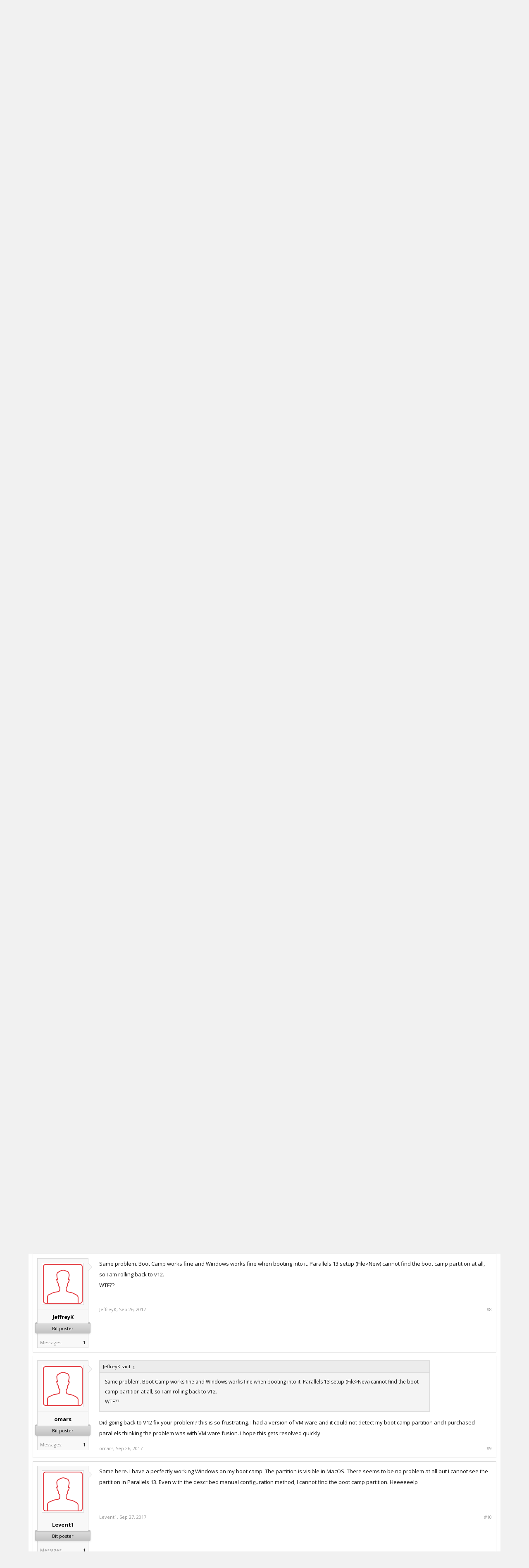

--- FILE ---
content_type: text/html; charset=UTF-8
request_url: https://forum.parallels.com/threads/bootcamp-virtual-machine-missing-after-upgrading-to-pd-13.341978/
body_size: 14904
content:
<!DOCTYPE html>
<html id="XenForo" lang="en-US" dir="LTR" class="Public NoJs LoggedOut NoSidebar  Responsive" xmlns:fb="http://www.facebook.com/2008/fbml">
<head>

	<meta charset="utf-8" />
	<meta http-equiv="X-UA-Compatible" content="IE=Edge,chrome=1" />
	
		<meta name="viewport" content="width=device-width, initial-scale=1">
	
	
		<base href="https://forum.parallels.com/" />
		<script>
			var _b = document.getElementsByTagName('base')[0], _bH = "https://forum.parallels.com/";
			if (_b && _b.href != _bH) _b.href = _bH;
		</script>
	

	<title>BootCamp Virtual Machine Missing After Upgrading To PD 13...... | Parallels Forums</title>

	<noscript><style>.JsOnly, .jsOnly { display: none !important; }</style></noscript>
	<link href='//fonts.googleapis.com/css?family=Open+Sans:400,700,300' rel='stylesheet' type='text/css'>
	<link rel="stylesheet" href="css.php?css=xenforo,form,public&amp;style=2&amp;dir=LTR&amp;d=1752160401" />
	<link rel="stylesheet" href="css.php?css=attached_files,bb_code,best_answer,likes_summary,login_bar,message,message_user_info,share_page,thread_view&amp;style=2&amp;dir=LTR&amp;d=1752160401" />

	

	<link rel="preload" href="//www.corel.com/static/common/scripts/gtm/gtm-container.min.js" as="script" /> 
<script src="//www.corel.com/static/common/scripts/gtm/gtm-container.min.js"></script>
		<script src="js/jquery/jquery-1.11.0.min.js"></script>	
		
	<script src="js/xenforo/xenforo.js?_v=53e7e3d7"></script>


	<link rel="apple-touch-icon" href="https://forum.parallels.com/styles/parallels/og_logo.jpg" />
	<link rel="alternate" type="application/rss+xml" title="RSS feed for Parallels Forums" href="forums/-/index.rss" />
	
	<link rel="shortcut icon" href="/styles/parallels/favicon.ico" type="image/x-icon; charset=binary">
<link rel="icon" href="/styles/parallels/favicon.ico" type="image/x-icon; charset=binary">
<link rel="next" href="threads/bootcamp-virtual-machine-missing-after-upgrading-to-pd-13.341978/page-2" />
	<link rel="canonical" href="https://forum.parallels.com/threads/bootcamp-virtual-machine-missing-after-upgrading-to-pd-13.341978/" />
	<meta name="description" content="Hi,
Does anyone missing the existing Virtual Machine (Win10 Pro) after upgrading to PD13 like me?

I cannot open or reinstall my bootcamp Windows 10..." />	<meta property="og:site_name" content="Parallels Forums" />
	<meta property="og:image" content="https://forum.parallels.com/styles/subway/xenforo/avatars/avatar_m.png" />
	<meta property="og:image" content="https://forum.parallels.com/styles/parallels/og_logo.jpg" />
	<meta property="og:type" content="article" />
	<meta property="og:url" content="https://forum.parallels.com/threads/bootcamp-virtual-machine-missing-after-upgrading-to-pd-13.341978/" />
	<meta property="og:title" content="BootCamp Virtual Machine Missing After Upgrading To PD 13......" />
	<meta property="og:description" content="Hi,
Does anyone missing the existing Virtual Machine (Win10 Pro) after upgrading to PD13 like me?

I cannot open or reinstall my bootcamp Windows 10..." />
	
	
	

</head>

<link href="/styles/parallels/forum.css" rel="stylesheet" type="text/css" />

<body class="node59 node771 SelectQuotable">



	

<div id="loginBar">
	<div class="pageWidth">
		<div class="pageContent">	
			<h3 id="loginBarHandle">
				 <label for=""><a href="login/login" class="concealed noOutline">Log in</a></label> 
			</h3>
			
			<span class="helper"></span>

			
		</div>
	</div>
</div>


<div id="content" class="thread_view">
	<div class="pageWidth">
		<div class="pageContent">

<header>
	


<div id="header">
	<div id="logoBlock">
	<div class="pageWidth">
		<div class="pageContent">
			
			
				
					<div id="logo"><a href="https://www.parallels.com">
						<span></span>
						<img src="styles/parallels/forum-logo.png" alt="Parallels Forums" />
					</a></div>
				
			
			<span class="helper"></span>
		</div>
	</div>
</div>
	

<div id="navigation" class="pageWidth withSearch">
	<div class="pageContent">
		<nav>

<div class="navTabs">
	<ul class="publicTabs">

		<!-- home -->
		
			<li class="navTab home PopupClosed"><a href="https://www.parallels.com" target="_blank" class="navLink">Home</a></li>
		


		<!-- extra tabs: home -->
		


		<!-- forums -->
		
			<li class="navTab forums selected">

				<a href="https://forum.parallels.com/" class="navLink">Forums</a>
				<a href="https://forum.parallels.com/" class="SplitCtrl" rel="Menu"></a>

				<div class="tabLinks forumsTabLinks">
					<div class="primaryContent menuHeader">
						<h3>Forums</h3>
						<div class="muted">Quick Links</div>
					</div>
					<ul class="secondaryContent blockLinksList">
					
						
						<li><a href="search/?type=post">Search Forums</a></li>
						
						<li><a href="find-new/posts" rel="nofollow">Recent Posts</a></li>
					
					</ul>
				</div>
			</li>
		


		<!-- extra tabs: middle -->
		


		<!-- members -->
		
			<li class="navTab members Popup PopupControl PopupClosed">

				<a href="https://forum.parallels.com/members/" class="navLink">Members</a>
				<a href="https://forum.parallels.com/members/" class="SplitCtrl" rel="Menu"></a>

				<div class="Menu JsOnly tabMenu membersTabLinks">
					<div class="primaryContent menuHeader">
						<h3>Members</h3>
						<div class="muted">Quick Links</div>
					</div>
					<ul class="secondaryContent blockLinksList">
					
						<li><a href="members/">Notable Members</a></li>
						
						<li><a href="online/">Current Visitors</a></li>
						<li><a href="recent-activity/">Recent Activity</a></li>
					
					</ul>
				</div>
			</li>
		
		<!-- custom tab -->
		<li class="navTab PopupClosed"><a href="https://kb.parallels.com" class="navLink">Knowledgebase</a></li>
		<!-- custom tab: end -->
		<!-- extra tabs: end -->
		

		<!-- responsive popup -->
		<li class="navTab navigationHiddenTabs Popup PopupControl PopupClosed" style="display:none">

			<a rel="Menu" class="navLink NoPopupGadget"><span class="menuIcon">Menu</span></a>

			<div class="Menu JsOnly blockLinksList primaryContent" id="NavigationHiddenMenu"></div>
		</li>


		<!-- no selection -->
		

	</ul>

	
</div>

<span class="helper"></span>

		</nav>
	</div>
</div>
	

<div id="searchBar" class="pageWidth">
	
	<span id="QuickSearchPlaceholder" title="Search">Search</span>
	<fieldset id="QuickSearch">
		<form action="search/search" method="post" class="formPopup">
			
			<div class="primaryControls">
				<!-- block: primaryControls -->
				<input type="search" name="keywords" value="" class="textCtrl" placeholder="Search..." title="Enter your search and hit enter" id="QuickSearchQuery" />				
				<!-- end block: primaryControls -->
			</div>
			
			<div class="secondaryControls">
				<div class="controlsWrapper">
				
					<!-- block: secondaryControls -->
					<dl class="ctrlUnit">
						<dt></dt>
						<dd><ul>
							<li><label><input type="checkbox" name="title_only" value="1"
								id="search_bar_title_only" class="AutoChecker"
								data-uncheck="#search_bar_thread" /> Search titles only</label></li>
						</ul></dd>
					</dl>
				
					<dl class="ctrlUnit">
						<dt><label for="searchBar_users">Posted by Member:</label></dt>
						<dd>
							<input type="text" name="users" value="" class="textCtrl AutoComplete" id="searchBar_users" />
							<p class="explain">Separate names with a comma.</p>
						</dd>
					</dl>
				
					<dl class="ctrlUnit">
						<dt><label for="searchBar_date">Newer Than:</label></dt>
						<dd><input type="date" name="date" value="" class="textCtrl" id="searchBar_date" /></dd>
					</dl>

					<dl class="ctrlUnit">
						<dt><label for="searchBar_date_to">Not Older Than:</label></dt>
						<dd><input type="date" name="date_to" value="" class="textCtrl" id="searchBar_date_to" /></dd>
					</dl>
					
					
					<dl class="ctrlUnit">
						<dt></dt>
						<dd><ul>
								
									<li><label title="Search only BootCamp Virtual Machine Missing After Upgrading To PD 13......"><input type="checkbox" name="type[post][thread_id]" value="341978"
	id="search_bar_thread" class="AutoChecker"
	data-uncheck="#search_bar_title_only, #search_bar_nodes" /> Search this thread only</label></li>
								
									<li><label title="Search only Installation and Configuration of Parallels Desktop"><input type="checkbox" name="nodes[]" value="59"
	id="search_bar_nodes" class="Disabler AutoChecker" checked="checked"
	data-uncheck="#search_bar_thread" /> Search this forum only</label>
	<ul id="search_bar_nodes_Disabler">
		<li><label><input type="checkbox" name="type[post][group_discussion]" value="1"
			id="search_bar_group_discussion" class="AutoChecker"
			data-uncheck="#search_bar_thread" /> Display results as threads</label></li>
	</ul></li>
								
						</ul></dd>
					</dl>
					
				</div>
				<!-- end block: secondaryControls -->
				
				<dl class="ctrlUnit submitUnit">
					<dt></dt>
					<dd>
						<input type="submit" value="Search" class="button primary Tooltip" title="Find Now" />
						<div class="Popup" id="commonSearches">
							<a rel="Menu" class="button NoPopupGadget Tooltip" title="Useful Searches" data-tipclass="flipped"><span class="arrowWidget"></span></a>
							<div class="Menu">
								<div class="primaryContent menuHeader">
									<h3>Useful Searches</h3>
								</div>
								<ul class="secondaryContent blockLinksList">
									<!-- block: useful_searches -->
									<li><a href="find-new/posts?recent=1" rel="nofollow">Recent Posts</a></li>
									
									<!-- end block: useful_searches -->
								</ul>
							</div>
						</div>
						<a href="search/" class="button moreOptions Tooltip" title="Advanced Search">More...</a>
					</dd>
				</dl>
				
			</div>
			
			<input type="hidden" name="_xfToken" value="" />
		</form>		
	</fieldset>
	
</div>
</div>

	
	
</header>
<div class="contentWrapper">

			<!-- main content area -->

			

			

						

						
						<div class="breadBoxTop ">
							
							

<nav>
	
		
			
				
			
		
			
				
			
		
	

	<fieldset class="breadcrumb">
		<a href="misc/quick-navigation-menu?selected=node-59" class="OverlayTrigger jumpMenuTrigger" data-cacheOverlay="true" title="Open quick navigation"><!--Jump to...--></a>
			
		<div class="boardTitle"><strong>Parallels Forums</strong></div>
		
		<span class="crumbs">
			
				<span class="crust homeCrumb" itemscope="itemscope" itemtype="http://data-vocabulary.org/Breadcrumb">
					<a href="https://www.parallels.com" class="crumb" rel="up" itemprop="url"><span itemprop="title">Home</span></a>
					<span class="arrow"><span></span></span>
				</span>
			
			
			
				<span class="crust selectedTabCrumb" itemscope="itemscope" itemtype="http://data-vocabulary.org/Breadcrumb">
					<a href="https://forum.parallels.com/" class="crumb" rel="up" itemprop="url"><span itemprop="title">Forums</span></a>
					<span class="arrow"><span>&gt;</span></span>
				</span>
			
			
			
				
					<span class="crust" itemscope="itemscope" itemtype="http://data-vocabulary.org/Breadcrumb">
						<a href="https://forum.parallels.com/#parallels-desktop-for-mac.771" class="crumb" rel="up" itemprop="url"><span itemprop="title">Parallels Desktop for Mac</span></a>
						<span class="arrow"><span>&gt;</span></span>
					</span>
				
					<span class="crust" itemscope="itemscope" itemtype="http://data-vocabulary.org/Breadcrumb">
						<a href="https://forum.parallels.com/forums/installation-and-configuration-of-parallels-desktop.59/" class="crumb" rel="up" itemprop="url"><span itemprop="title">Installation and Configuration of Parallels Desktop</span></a>
						<span class="arrow"><span>&gt;</span></span>
					</span>
				
			
		</span>
	</fieldset>
</nav>
						</div>
						

						

						<!--[if lt IE 8]>
							<p class="importantMessage">You are using an out of date browser. It  may not display this or other websites correctly.<br />You should upgrade or use an <a href="https://www.google.com/chrome/browser/" target="_blank">alternative browser</a>.</p>
						<![endif]-->

						
						


						

						
						
							<!-- h1 title, description -->
							<div class="titleBar">
								
								<h1>BootCamp Virtual Machine Missing After Upgrading To PD 13......</h1>

								<p id="pageDescription" class="muted ">
	Discussion in '<a href="forums/installation-and-configuration-of-parallels-desktop.59/">Installation and Configuration of Parallels Desktop</a>' started by <a href="members/jasperl.6668704/" class="username" dir="auto">JasperL</a>, <a href="threads/bootcamp-virtual-machine-missing-after-upgrading-to-pd-13.341978/"><span class="DateTime" title="Sep 16, 2017 at 4:06 AM">Sep 16, 2017</span></a>.
</p>
							</div>
						
						

						

						<!-- main template -->
						



























	




<div class="pageNavLinkGroup">
	<div class="linkGroup SelectionCountContainer">
		
		
	</div>

	


<div class="PageNav"
	data-page="1"
	data-range="2"
	data-start="2"
	data-end="2"
	data-last="2"
	data-sentinel="{{sentinel}}"
	data-baseurl="threads/bootcamp-virtual-machine-missing-after-upgrading-to-pd-13.341978/page-{{sentinel}}">
	
	<span class="pageNavHeader">Page 1 of 2</span>
	
	<nav>
		
		
		<a href="threads/bootcamp-virtual-machine-missing-after-upgrading-to-pd-13.341978/" class="currentPage " rel="start">1</a>
		
		
		
		
		
		
		
		<a href="threads/bootcamp-virtual-machine-missing-after-upgrading-to-pd-13.341978/page-2" class="">2</a>
		
		
			<a href="threads/bootcamp-virtual-machine-missing-after-upgrading-to-pd-13.341978/page-2" class="text">Next &gt;</a>
			
		
	</nav>	
	
	
</div>

</div>





<form action="inline-mod/post/switch" method="post"
	class="InlineModForm section"
	data-cookieName="posts"
	data-controls="#InlineModControls"
	data-imodOptions="#ModerationSelect option">

	<ol class="messageList" id="messageList">
		
			
				



<li id="post-827874" class="message    " data-author="JasperL">

	

<div class="messageUserInfo" itemscope="itemscope" itemtype="http://data-vocabulary.org/Person">	
<div class="messageUserBlock ">
	
		<div class="avatarHolder">
			<span class="helper"></span>
			<a href="members/jasperl.6668704/" class="avatar Av6668704m" data-avatarhtml="true"><img src="styles/subway/xenforo/avatars/avatar_m.png" width="96" height="96" alt="JasperL" /></a>
			
			<!-- slot: message_user_info_avatar -->
		</div>
	


	
		<h3 class="userText">
			<a href="members/jasperl.6668704/" class="username" dir="auto" itemprop="name">JasperL</a>
			
			<em class="userBanner bannerSilver wrapped" itemprop="title"><span class="before"></span><strong>Bit poster</strong><span class="after"></span></em>
			<!-- slot: message_user_info_text -->
		</h3>
	
		
	
		<div class="extraUserInfo">
			
			
				
				
				
					<dl class="pairsJustified">
						<dt>Messages:</dt>
						<dd><a href="search/member?user_id=6668704" class="concealed" rel="nofollow">7</a></dd>
					</dl>
				
				
				
				
				
			
				
				
				
				
				
			
				
							
						
			
			
		</div>
	
		


	<span class="arrow"><span></span></span>
</div>
</div>

	<div class="messageInfo primaryContent">
		

		
		
		
		
		<div class="messageContent">		
			<article>
				<blockquote class="messageText SelectQuoteContainer ugc baseHtml">
					
					Hi,<br />
Does anyone missing the existing Virtual Machine (Win10 Pro) after upgrading to PD13 like me?<br />
<br />
I cannot open or reinstall my bootcamp Windows 10 after upgrading to PD13. I&#039;ve tried everything I could also including any method I can find on internet or Parallels QnA.<br />
Could anyone give me some suggestions?<br />
<br />
MacBook Pro 15 Retina(2013)<br />
Mac OS 10.13 GM (I&#039;d had this issue since 10.12)<br />
<br />
Thanks<br />
Jasper
					<div class="messageTextEndMarker">&nbsp;</div>
				</blockquote>
			</article>
			
			

<div class="attachedFiles">
	<h4 class="attachedFilesHeader">Attached Files:</h4>
	<ul class="attachmentList SquareThumbs"
		data-thumb-height="50"
		data-thumb-selector="div.thumbnail > a">
		
			<li class="attachment image" title="Disk Utility.png">
				<div class="boxModelFixer primaryContent">
					
					<div class="thumbnail">
						
							<a href="attachments/disk-utility-png.12889/" target="_blank"><img
								src="data/attachments/11/11731-7db07bf21de8904e9e6dad2e0ee3a419.jpg" alt="Disk Utility.png" /></a>
						
					</div>
					
					<div class="attachmentInfo pairsJustified">
						<h6 class="filename"><a href="attachments/disk-utility-png.12889/" target="_blank">Disk Utility.png</a></h6>
						<dl><dt>File size:</dt> <dd>279.2 KB</dd></dl>
						<dl><dt>Views:</dt> <dd>35</dd></dl>
					</div>
				</div>
			</li>
		
			<li class="attachment image" title="Screen Shot 2017-09-16 at 19.09.25.png">
				<div class="boxModelFixer primaryContent">
					
					<div class="thumbnail">
						
							<a href="attachments/screen-shot-2017-09-16-at-19-09-25-png.12890/" target="_blank"><img
								src="data/attachments/11/11732-79898178ba219b760ed30b331674ad4d.jpg" alt="Screen Shot 2017-09-16 at 19.09.25.png" /></a>
						
					</div>
					
					<div class="attachmentInfo pairsJustified">
						<h6 class="filename"><a href="attachments/screen-shot-2017-09-16-at-19-09-25-png.12890/" target="_blank">Screen Shot 2017-09-16 at 19.09.25.png</a></h6>
						<dl><dt>File size:</dt> <dd>240.8 KB</dd></dl>
						<dl><dt>Views:</dt> <dd>35</dd></dl>
					</div>
				</div>
			</li>
		
			<li class="attachment image" title="Screen Shot 2017-09-16 at 19.09.43.png">
				<div class="boxModelFixer primaryContent">
					
					<div class="thumbnail">
						
							<a href="attachments/screen-shot-2017-09-16-at-19-09-43-png.12891/" target="_blank"><img
								src="data/attachments/11/11733-c92ae46e65b84bea26e431287b8904bf.jpg" alt="Screen Shot 2017-09-16 at 19.09.43.png" /></a>
						
					</div>
					
					<div class="attachmentInfo pairsJustified">
						<h6 class="filename"><a href="attachments/screen-shot-2017-09-16-at-19-09-43-png.12891/" target="_blank">Screen Shot 2017-09-16 at 19.09.43.png</a></h6>
						<dl><dt>File size:</dt> <dd>147.5 KB</dd></dl>
						<dl><dt>Views:</dt> <dd>36</dd></dl>
					</div>
				</div>
			</li>
		
			<li class="attachment image" title="Screen Shot 2017-09-16 at 19.09.51.png">
				<div class="boxModelFixer primaryContent">
					
					<div class="thumbnail">
						
							<a href="attachments/screen-shot-2017-09-16-at-19-09-51-png.12892/" target="_blank"><img
								src="data/attachments/11/11734-9fa927c5c3086449c64a0bcf712db62f.jpg" alt="Screen Shot 2017-09-16 at 19.09.51.png" /></a>
						
					</div>
					
					<div class="attachmentInfo pairsJustified">
						<h6 class="filename"><a href="attachments/screen-shot-2017-09-16-at-19-09-51-png.12892/" target="_blank">Screen Shot 2017-09-16 at 19.09.51.png</a></h6>
						<dl><dt>File size:</dt> <dd>111 KB</dd></dl>
						<dl><dt>Views:</dt> <dd>34</dd></dl>
					</div>
				</div>
			</li>
		
	</ul>
</div>


		</div>
		
		
		
			<div class="editDate">
			
				Last edited: <span class="DateTime" title="Sep 16, 2017 at 4:13 AM">Sep 16, 2017</span>
			
			</div>
		
		
		
		
		
				
		<div class="messageMeta ToggleTriggerAnchor">
			
			<div class="privateControls">
				
				<span class="item muted">
					<span class="authorEnd"><a href="members/jasperl.6668704/" class="username author" dir="auto">JasperL</a>,</span>
					<a href="threads/bootcamp-virtual-machine-missing-after-upgrading-to-pd-13.341978/" title="Permalink" class="datePermalink"><span class="DateTime" title="Sep 16, 2017 at 4:06 AM">Sep 16, 2017</span></a>
				</span>
				
				
				
				
				
				
				
				
			</div>
			
			<div class="publicControls">
				<a href="threads/bootcamp-virtual-machine-missing-after-upgrading-to-pd-13.341978/" title="Permalink" class="item muted postNumber hashPermalink OverlayTrigger" data-href="posts/827874/permalink">#1</a>
				
				
				
				
			</div>
		</div>
	
		
		<div id="likes-post-827874"></div>
	</div>

	
	
	
	
</li>
			
		
			
				



<li id="post-827922" class="message    " data-author="Hemnath@Parallels">

	

<div class="messageUserInfo" itemscope="itemscope" itemtype="http://data-vocabulary.org/Person">	
<div class="messageUserBlock ">
	
		<div class="avatarHolder">
			<span class="helper"></span>
			<a href="members/hemnath-parallels.6656809/" class="avatar Av6656809m" data-avatarhtml="true"><img src="data/avatars/m/6656/6656809.jpg?1487106143" width="96" height="96" alt="Hemnath@Parallels" /></a>
			
			<!-- slot: message_user_info_avatar -->
		</div>
	


	
		<h3 class="userText">
			<a href="members/hemnath-parallels.6656809/" class="username" dir="auto" itemprop="name">Hemnath@Parallels</a>
			
			<em class="userBanner bannerRed wrapped" itemprop="title"><span class="before"></span><strong>Parallels Support</strong><span class="after"></span></em>
			<!-- slot: message_user_info_text -->
		</h3>
	
		
	
		<div class="extraUserInfo">
			
			
				
				
				
					<dl class="pairsJustified">
						<dt>Messages:</dt>
						<dd><a href="search/member?user_id=6656809" class="concealed" rel="nofollow">1,003</a></dd>
					</dl>
				
				
				
				
				
			
				
				
				
				
				
			
				
							
						
			
			
		</div>
	
		


	<span class="arrow"><span></span></span>
</div>
</div>

	<div class="messageInfo primaryContent">
		

		
		
		
		
		<div class="messageContent">		
			<article>
				<blockquote class="messageText SelectQuoteContainer ugc baseHtml">
					
					Hi <a href="https://forum.parallels.com/members/jasperl.6668704/" class="internalLink">JasperL</a>. Please navigate to Apple Icon -&gt; System Preferences... -&gt; Startup Disk and check if the boot camp partition appears there. If it does, then please reboot your Mac into the native Windows boot camp installation and confirm whether Windows works fine there. If not, then please contact Apple support for further assistance.
					<div class="messageTextEndMarker">&nbsp;</div>
				</blockquote>
			</article>
			
			
		</div>
		
		
		
			<div class="editDate">
			
				Last edited: <span class="DateTime" title="Sep 17, 2017 at 8:53 AM">Sep 17, 2017</span>
			
			</div>
		
		
		
		
		
				
		<div class="messageMeta ToggleTriggerAnchor">
			
			<div class="privateControls">
				
				<span class="item muted">
					<span class="authorEnd"><a href="members/hemnath-parallels.6656809/" class="username author" dir="auto">Hemnath@Parallels</a>,</span>
					<a href="threads/bootcamp-virtual-machine-missing-after-upgrading-to-pd-13.341978/#post-827922" title="Permalink" class="datePermalink"><span class="DateTime" title="Sep 17, 2017 at 8:46 AM">Sep 17, 2017</span></a>
				</span>
				
				
				
				
				
				
				
				
			</div>
			
			<div class="publicControls">
				<a href="threads/bootcamp-virtual-machine-missing-after-upgrading-to-pd-13.341978/#post-827922" title="Permalink" class="item muted postNumber hashPermalink OverlayTrigger" data-href="posts/827922/permalink">#2</a>
				
				
				
				
			</div>
		</div>
	
		
		<div id="likes-post-827922"></div>
	</div>

	
	
	
	
</li>
			
		
			
				



<li id="post-827925" class="message    " data-author="JasperL">

	

<div class="messageUserInfo" itemscope="itemscope" itemtype="http://data-vocabulary.org/Person">	
<div class="messageUserBlock ">
	
		<div class="avatarHolder">
			<span class="helper"></span>
			<a href="members/jasperl.6668704/" class="avatar Av6668704m" data-avatarhtml="true"><img src="styles/subway/xenforo/avatars/avatar_m.png" width="96" height="96" alt="JasperL" /></a>
			
			<!-- slot: message_user_info_avatar -->
		</div>
	


	
		<h3 class="userText">
			<a href="members/jasperl.6668704/" class="username" dir="auto" itemprop="name">JasperL</a>
			
			<em class="userBanner bannerSilver wrapped" itemprop="title"><span class="before"></span><strong>Bit poster</strong><span class="after"></span></em>
			<!-- slot: message_user_info_text -->
		</h3>
	
		
	
		<div class="extraUserInfo">
			
			
				
				
				
					<dl class="pairsJustified">
						<dt>Messages:</dt>
						<dd><a href="search/member?user_id=6668704" class="concealed" rel="nofollow">7</a></dd>
					</dl>
				
				
				
				
				
			
				
				
				
				
				
			
				
							
						
			
			
		</div>
	
		


	<span class="arrow"><span></span></span>
</div>
</div>

	<div class="messageInfo primaryContent">
		

		
		
		
		
		<div class="messageContent">		
			<article>
				<blockquote class="messageText SelectQuoteContainer ugc baseHtml">
					
					<div class="bbCodeBlock bbCodeQuote" data-author="Hemnath@Parallels">
	<aside>
		
			<div class="attribution type">Hemnath@Parallels said:
				
					<a href="goto/post?id=827922#post-827922" class="AttributionLink">&uarr;</a>
				
			</div>
		
		<blockquote class="quoteContainer"><div class="quote">Hi <a href="https://forum.parallels.com/members/jasperl.6668704/" class="internalLink">JasperL</a>. Please navigate to Apple Icon -&gt; System Preferences... -&gt; Startup Disk and check if the boot camp partition appears there. If it does, then please reboot your Mac into the native Windows boot camp installation and confirm whether Windows works fine there. If not, then please contact Apple support for further assistance.</div><div class="quoteExpand">Click to expand...</div></blockquote>
	</aside>
</div>Hi,<br />
The bootcamp partition appears normally and works fine as well.
					<div class="messageTextEndMarker">&nbsp;</div>
				</blockquote>
			</article>
			
			

<div class="attachedFiles">
	<h4 class="attachedFilesHeader">Attached Files:</h4>
	<ul class="attachmentList SquareThumbs"
		data-thumb-height="50"
		data-thumb-selector="div.thumbnail > a">
		
			<li class="attachment image" title="Screen Shot 2017-09-18 at 00.49.00.png">
				<div class="boxModelFixer primaryContent">
					
					<div class="thumbnail">
						
							<a href="attachments/screen-shot-2017-09-18-at-00-49-00-png.12895/" target="_blank"><img
								src="data/attachments/11/11737-ae0cb525aad61bd4d38e7c86ee38a8fe.jpg" alt="Screen Shot 2017-09-18 at 00.49.00.png" /></a>
						
					</div>
					
					<div class="attachmentInfo pairsJustified">
						<h6 class="filename"><a href="attachments/screen-shot-2017-09-18-at-00-49-00-png.12895/" target="_blank">Screen Shot 2017-09-18 at 00.49.00.png</a></h6>
						<dl><dt>File size:</dt> <dd>144.9 KB</dd></dl>
						<dl><dt>Views:</dt> <dd>15</dd></dl>
					</div>
				</div>
			</li>
		
	</ul>
</div>


		</div>
		
		
		
		
		
		
		
				
		<div class="messageMeta ToggleTriggerAnchor">
			
			<div class="privateControls">
				
				<span class="item muted">
					<span class="authorEnd"><a href="members/jasperl.6668704/" class="username author" dir="auto">JasperL</a>,</span>
					<a href="threads/bootcamp-virtual-machine-missing-after-upgrading-to-pd-13.341978/#post-827925" title="Permalink" class="datePermalink"><span class="DateTime" title="Sep 17, 2017 at 9:51 AM">Sep 17, 2017</span></a>
				</span>
				
				
				
				
				
				
				
				
			</div>
			
			<div class="publicControls">
				<a href="threads/bootcamp-virtual-machine-missing-after-upgrading-to-pd-13.341978/#post-827925" title="Permalink" class="item muted postNumber hashPermalink OverlayTrigger" data-href="posts/827925/permalink">#3</a>
				
				
				
				
			</div>
		</div>
	
		
		<div id="likes-post-827925"></div>
	</div>

	
	
	
	
</li>
			
		
			
				



<li id="post-827963" class="message    " data-author="fpmalard">

	

<div class="messageUserInfo" itemscope="itemscope" itemtype="http://data-vocabulary.org/Person">	
<div class="messageUserBlock ">
	
		<div class="avatarHolder">
			<span class="helper"></span>
			<a href="members/fpmalard.114291/" class="avatar Av114291m" data-avatarhtml="true"><img src="styles/subway/xenforo/avatars/avatar_m.png" width="96" height="96" alt="fpmalard" /></a>
			
			<!-- slot: message_user_info_avatar -->
		</div>
	


	
		<h3 class="userText">
			<a href="members/fpmalard.114291/" class="username" dir="auto" itemprop="name">fpmalard</a>
			
			<em class="userBanner bannerRoyalBlue wrapped" itemprop="title"><span class="before"></span><strong>Member</strong><span class="after"></span></em>
			<!-- slot: message_user_info_text -->
		</h3>
	
		
	
		<div class="extraUserInfo">
			
			
				
				
				
					<dl class="pairsJustified">
						<dt>Messages:</dt>
						<dd><a href="search/member?user_id=114291" class="concealed" rel="nofollow">37</a></dd>
					</dl>
				
				
				
				
				
			
				
				
				
				
				
			
				
							
						
			
			
		</div>
	
		


	<span class="arrow"><span></span></span>
</div>
</div>

	<div class="messageInfo primaryContent">
		

		
		
		
		
		<div class="messageContent">		
			<article>
				<blockquote class="messageText SelectQuoteContainer ugc baseHtml">
					
					Jasper, this is the same issue I&#039;m experiencing. <br />
It is frustrating to pay the subscription and not be able to use the latest version. Still waiting for Parallels to fix this.
					<div class="messageTextEndMarker">&nbsp;</div>
				</blockquote>
			</article>
			
			
		</div>
		
		
		
		
		
		
		
				
		<div class="messageMeta ToggleTriggerAnchor">
			
			<div class="privateControls">
				
				<span class="item muted">
					<span class="authorEnd"><a href="members/fpmalard.114291/" class="username author" dir="auto">fpmalard</a>,</span>
					<a href="threads/bootcamp-virtual-machine-missing-after-upgrading-to-pd-13.341978/#post-827963" title="Permalink" class="datePermalink"><span class="DateTime" title="Sep 18, 2017 at 4:44 AM">Sep 18, 2017</span></a>
				</span>
				
				
				
				
				
				
				
				
			</div>
			
			<div class="publicControls">
				<a href="threads/bootcamp-virtual-machine-missing-after-upgrading-to-pd-13.341978/#post-827963" title="Permalink" class="item muted postNumber hashPermalink OverlayTrigger" data-href="posts/827963/permalink">#4</a>
				
				
				
				
			</div>
		</div>
	
		
		<div id="likes-post-827963"></div>
	</div>

	
	
	
	
</li>
			
		
			
				



<li id="post-827964" class="message    " data-author="fpmalard">

	

<div class="messageUserInfo" itemscope="itemscope" itemtype="http://data-vocabulary.org/Person">	
<div class="messageUserBlock ">
	
		<div class="avatarHolder">
			<span class="helper"></span>
			<a href="members/fpmalard.114291/" class="avatar Av114291m" data-avatarhtml="true"><img src="styles/subway/xenforo/avatars/avatar_m.png" width="96" height="96" alt="fpmalard" /></a>
			
			<!-- slot: message_user_info_avatar -->
		</div>
	


	
		<h3 class="userText">
			<a href="members/fpmalard.114291/" class="username" dir="auto" itemprop="name">fpmalard</a>
			
			<em class="userBanner bannerRoyalBlue wrapped" itemprop="title"><span class="before"></span><strong>Member</strong><span class="after"></span></em>
			<!-- slot: message_user_info_text -->
		</h3>
	
		
	
		<div class="extraUserInfo">
			
			
				
				
				
					<dl class="pairsJustified">
						<dt>Messages:</dt>
						<dd><a href="search/member?user_id=114291" class="concealed" rel="nofollow">37</a></dd>
					</dl>
				
				
				
				
				
			
				
				
				
				
				
			
				
							
						
			
			
		</div>
	
		


	<span class="arrow"><span></span></span>
</div>
</div>

	<div class="messageInfo primaryContent">
		

		
		
		
		
		<div class="messageContent">		
			<article>
				<blockquote class="messageText SelectQuoteContainer ugc baseHtml">
					
					<div class="bbCodeBlock bbCodeQuote" data-author="Hemnath@Parallels">
	<aside>
		
			<div class="attribution type">Hemnath@Parallels said:
				
					<a href="goto/post?id=827922#post-827922" class="AttributionLink">&uarr;</a>
				
			</div>
		
		<blockquote class="quoteContainer"><div class="quote">Hi <a href="https://forum.parallels.com/members/jasperl.6668704/" class="internalLink">JasperL</a>. Please navigate to Apple Icon -&gt; System Preferences... -&gt; Startup Disk and check if the boot camp partition appears there. If it does, then please reboot your Mac into the native Windows boot camp installation and confirm whether Windows works fine there. If not, then please contact Apple support for further assistance.</div><div class="quoteExpand">Click to expand...</div></blockquote>
	</aside>
</div>Hemnath, this really seems to be a severe Parallels V13 bug. How can you explain that just by uninstalling V13 and reinstalling V12 makes my VM work again without changing anything? <br />
It seems V13 does require either extra access permissions to the VM folders or did change the file access procedure. The HD image is there but V13 can&#039;t access it.<br />
It is frustrating to just paid the subscription renewal and not be able to use the latest version.
					<div class="messageTextEndMarker">&nbsp;</div>
				</blockquote>
			</article>
			
			
		</div>
		
		
		
		
		
		
		
				
		<div class="messageMeta ToggleTriggerAnchor">
			
			<div class="privateControls">
				
				<span class="item muted">
					<span class="authorEnd"><a href="members/fpmalard.114291/" class="username author" dir="auto">fpmalard</a>,</span>
					<a href="threads/bootcamp-virtual-machine-missing-after-upgrading-to-pd-13.341978/#post-827964" title="Permalink" class="datePermalink"><span class="DateTime" title="Sep 18, 2017 at 4:48 AM">Sep 18, 2017</span></a>
				</span>
				
				
				
				
				
				
				
				
			</div>
			
			<div class="publicControls">
				<a href="threads/bootcamp-virtual-machine-missing-after-upgrading-to-pd-13.341978/#post-827964" title="Permalink" class="item muted postNumber hashPermalink OverlayTrigger" data-href="posts/827964/permalink">#5</a>
				
				
				
				
			</div>
		</div>
	
		
		<div id="likes-post-827964">
	
	<div class="likesSummary secondaryContent">
		<span class="LikeText">
			<a href="members/jasperl.6668704/" class="username" dir="auto">JasperL</a> likes this.
		</span>
	</div>
</div>
	</div>

	
	
	
	
</li>
			
		
			
				



<li id="post-828298" class="message    " data-author="JasperL">

	

<div class="messageUserInfo" itemscope="itemscope" itemtype="http://data-vocabulary.org/Person">	
<div class="messageUserBlock ">
	
		<div class="avatarHolder">
			<span class="helper"></span>
			<a href="members/jasperl.6668704/" class="avatar Av6668704m" data-avatarhtml="true"><img src="styles/subway/xenforo/avatars/avatar_m.png" width="96" height="96" alt="JasperL" /></a>
			
			<!-- slot: message_user_info_avatar -->
		</div>
	


	
		<h3 class="userText">
			<a href="members/jasperl.6668704/" class="username" dir="auto" itemprop="name">JasperL</a>
			
			<em class="userBanner bannerSilver wrapped" itemprop="title"><span class="before"></span><strong>Bit poster</strong><span class="after"></span></em>
			<!-- slot: message_user_info_text -->
		</h3>
	
		
	
		<div class="extraUserInfo">
			
			
				
				
				
					<dl class="pairsJustified">
						<dt>Messages:</dt>
						<dd><a href="search/member?user_id=6668704" class="concealed" rel="nofollow">7</a></dd>
					</dl>
				
				
				
				
				
			
				
				
				
				
				
			
				
							
						
			
			
		</div>
	
		


	<span class="arrow"><span></span></span>
</div>
</div>

	<div class="messageInfo primaryContent">
		

		
		
		
		
		<div class="messageContent">		
			<article>
				<blockquote class="messageText SelectQuoteContainer ugc baseHtml">
					
					<div class="bbCodeBlock bbCodeQuote" data-author="fpmalard">
	<aside>
		
			<div class="attribution type">fpmalard said:
				
					<a href="goto/post?id=827964#post-827964" class="AttributionLink">&uarr;</a>
				
			</div>
		
		<blockquote class="quoteContainer"><div class="quote">Hemnath, this really seems to be a severe Parallels V13 bug. How can you explain that just by uninstalling V13 and reinstalling V12 makes my VM work again without changing anything?<br />
It seems V13 does require either extra access permissions to the VM folders or did change the file access procedure. The HD image is there but V13 can&#039;t access it.<br />
It is frustrating to just paid the subscription renewal and not be able to use the latest version.</div><div class="quoteExpand">Click to expand...</div></blockquote>
	</aside>
</div>Hi fpmalard,<br />
I agree with you. The issue bother me badly.<br />
But so far, it seems they do nothing except burying their head in sand. Because there are a lot of PD13 users is talking about this issue and the PD still cannot offer us a solution.
					<div class="messageTextEndMarker">&nbsp;</div>
				</blockquote>
			</article>
			
			
		</div>
		
		
		
		
		
		
		
				
		<div class="messageMeta ToggleTriggerAnchor">
			
			<div class="privateControls">
				
				<span class="item muted">
					<span class="authorEnd"><a href="members/jasperl.6668704/" class="username author" dir="auto">JasperL</a>,</span>
					<a href="threads/bootcamp-virtual-machine-missing-after-upgrading-to-pd-13.341978/#post-828298" title="Permalink" class="datePermalink"><span class="DateTime" title="Sep 23, 2017 at 9:52 PM">Sep 23, 2017</span></a>
				</span>
				
				
				
				
				
				
				
				
			</div>
			
			<div class="publicControls">
				<a href="threads/bootcamp-virtual-machine-missing-after-upgrading-to-pd-13.341978/#post-828298" title="Permalink" class="item muted postNumber hashPermalink OverlayTrigger" data-href="posts/828298/permalink">#6</a>
				
				
				
				
			</div>
		</div>
	
		
		<div id="likes-post-828298"></div>
	</div>

	
	
	
	
</li>
			
		
			
				



<li id="post-828412" class="message    " data-author="YiZ">

	

<div class="messageUserInfo" itemscope="itemscope" itemtype="http://data-vocabulary.org/Person">	
<div class="messageUserBlock ">
	
		<div class="avatarHolder">
			<span class="helper"></span>
			<a href="members/yiz.6669267/" class="avatar Av6669267m" data-avatarhtml="true"><img src="styles/subway/xenforo/avatars/avatar_m.png" width="96" height="96" alt="YiZ" /></a>
			
			<!-- slot: message_user_info_avatar -->
		</div>
	


	
		<h3 class="userText">
			<a href="members/yiz.6669267/" class="username" dir="auto" itemprop="name">YiZ</a>
			
			<em class="userBanner bannerSilver wrapped" itemprop="title"><span class="before"></span><strong>Bit poster</strong><span class="after"></span></em>
			<!-- slot: message_user_info_text -->
		</h3>
	
		
	
		<div class="extraUserInfo">
			
			
				
				
				
					<dl class="pairsJustified">
						<dt>Messages:</dt>
						<dd><a href="search/member?user_id=6669267" class="concealed" rel="nofollow">1</a></dd>
					</dl>
				
				
				
				
				
			
				
				
				
				
				
			
				
							
						
			
			
		</div>
	
		


	<span class="arrow"><span></span></span>
</div>
</div>

	<div class="messageInfo primaryContent">
		

		
		
		
		
		<div class="messageContent">		
			<article>
				<blockquote class="messageText SelectQuoteContainer ugc baseHtml">
					
					Same issue here after Mac OS upgraded to HighSierra. <br />
I thought it might be the PD11&#039;s issue, then bought and upgraded PD to version 13. However, still with the same problem.<br />
I do can see the Bootcamp partition in Mac OS, and can also run Windows 10 Pro on Bootcamp mode. However, same as your second screenshot indicated, no hard disk partition can be seen on &quot;Hard Disk&quot; page. <br />
<br />
<br />
<br />



<div class="bbCodeBlock bbCodeQuote" data-author="JasperL">
	<aside>
		
			<div class="attribution type">JasperL said:
				
					<a href="goto/post?id=827874#post-827874" class="AttributionLink">&uarr;</a>
				
			</div>
		
		<blockquote class="quoteContainer"><div class="quote">Hi,<br />
Does anyone missing the existing Virtual Machine (Win10 Pro) after upgrading to PD13 like me?<br />
<br />
I cannot open or reinstall my bootcamp Windows 10 after upgrading to PD13. I&#039;ve tried everything I could also including any method I can find on internet or Parallels QnA.<br />
Could anyone give me some suggestions?<br />
<br />
MacBook Pro 15 Retina(2013)<br />
Mac OS 10.13 GM (I&#039;d had this issue since 10.12)<br />
<br />
Thanks<br />
Jasper</div><div class="quoteExpand">Click to expand...</div></blockquote>
	</aside>
</div>
					<div class="messageTextEndMarker">&nbsp;</div>
				</blockquote>
			</article>
			
			
		</div>
		
		
		
		
		
		
		
				
		<div class="messageMeta ToggleTriggerAnchor">
			
			<div class="privateControls">
				
				<span class="item muted">
					<span class="authorEnd"><a href="members/yiz.6669267/" class="username author" dir="auto">YiZ</a>,</span>
					<a href="threads/bootcamp-virtual-machine-missing-after-upgrading-to-pd-13.341978/#post-828412" title="Permalink" class="datePermalink"><span class="DateTime" title="Sep 26, 2017 at 8:05 AM">Sep 26, 2017</span></a>
				</span>
				
				
				
				
				
				
				
				
			</div>
			
			<div class="publicControls">
				<a href="threads/bootcamp-virtual-machine-missing-after-upgrading-to-pd-13.341978/#post-828412" title="Permalink" class="item muted postNumber hashPermalink OverlayTrigger" data-href="posts/828412/permalink">#7</a>
				
				
				
				
			</div>
		</div>
	
		
		<div id="likes-post-828412"></div>
	</div>

	
	
	
	
</li>
			
		
			
				



<li id="post-828428" class="message    " data-author="JeffreyK">

	

<div class="messageUserInfo" itemscope="itemscope" itemtype="http://data-vocabulary.org/Person">	
<div class="messageUserBlock ">
	
		<div class="avatarHolder">
			<span class="helper"></span>
			<a href="members/jeffreyk.87676/" class="avatar Av87676m" data-avatarhtml="true"><img src="styles/subway/xenforo/avatars/avatar_m.png" width="96" height="96" alt="JeffreyK" /></a>
			
			<!-- slot: message_user_info_avatar -->
		</div>
	


	
		<h3 class="userText">
			<a href="members/jeffreyk.87676/" class="username" dir="auto" itemprop="name">JeffreyK</a>
			
			<em class="userBanner bannerSilver wrapped" itemprop="title"><span class="before"></span><strong>Bit poster</strong><span class="after"></span></em>
			<!-- slot: message_user_info_text -->
		</h3>
	
		
	
		<div class="extraUserInfo">
			
			
				
				
				
					<dl class="pairsJustified">
						<dt>Messages:</dt>
						<dd><a href="search/member?user_id=87676" class="concealed" rel="nofollow">1</a></dd>
					</dl>
				
				
				
				
				
			
				
				
				
				
				
			
				
							
						
			
			
		</div>
	
		


	<span class="arrow"><span></span></span>
</div>
</div>

	<div class="messageInfo primaryContent">
		

		
		
		
		
		<div class="messageContent">		
			<article>
				<blockquote class="messageText SelectQuoteContainer ugc baseHtml">
					
					Same problem. Boot Camp works fine and Windows works fine when booting into it. Parallels 13 setup (File&gt;New) cannot find the boot camp partition at all, so I am rolling back to v12.<br />
WTF??
					<div class="messageTextEndMarker">&nbsp;</div>
				</blockquote>
			</article>
			
			
		</div>
		
		
		
		
		
		
		
				
		<div class="messageMeta ToggleTriggerAnchor">
			
			<div class="privateControls">
				
				<span class="item muted">
					<span class="authorEnd"><a href="members/jeffreyk.87676/" class="username author" dir="auto">JeffreyK</a>,</span>
					<a href="threads/bootcamp-virtual-machine-missing-after-upgrading-to-pd-13.341978/#post-828428" title="Permalink" class="datePermalink"><span class="DateTime" title="Sep 26, 2017 at 10:33 AM">Sep 26, 2017</span></a>
				</span>
				
				
				
				
				
				
				
				
			</div>
			
			<div class="publicControls">
				<a href="threads/bootcamp-virtual-machine-missing-after-upgrading-to-pd-13.341978/#post-828428" title="Permalink" class="item muted postNumber hashPermalink OverlayTrigger" data-href="posts/828428/permalink">#8</a>
				
				
				
				
			</div>
		</div>
	
		
		<div id="likes-post-828428"></div>
	</div>

	
	
	
	
</li>
			
		
			
				



<li id="post-828479" class="message    " data-author="omars">

	

<div class="messageUserInfo" itemscope="itemscope" itemtype="http://data-vocabulary.org/Person">	
<div class="messageUserBlock ">
	
		<div class="avatarHolder">
			<span class="helper"></span>
			<a href="members/omars.6669319/" class="avatar Av6669319m" data-avatarhtml="true"><img src="styles/subway/xenforo/avatars/avatar_m.png" width="96" height="96" alt="omars" /></a>
			
			<!-- slot: message_user_info_avatar -->
		</div>
	


	
		<h3 class="userText">
			<a href="members/omars.6669319/" class="username" dir="auto" itemprop="name">omars</a>
			
			<em class="userBanner bannerSilver wrapped" itemprop="title"><span class="before"></span><strong>Bit poster</strong><span class="after"></span></em>
			<!-- slot: message_user_info_text -->
		</h3>
	
		
	
		<div class="extraUserInfo">
			
			
				
				
				
					<dl class="pairsJustified">
						<dt>Messages:</dt>
						<dd><a href="search/member?user_id=6669319" class="concealed" rel="nofollow">1</a></dd>
					</dl>
				
				
				
				
				
			
				
				
				
				
				
			
				
							
						
			
			
		</div>
	
		


	<span class="arrow"><span></span></span>
</div>
</div>

	<div class="messageInfo primaryContent">
		

		
		
		
		
		<div class="messageContent">		
			<article>
				<blockquote class="messageText SelectQuoteContainer ugc baseHtml">
					
					<div class="bbCodeBlock bbCodeQuote" data-author="JeffreyK">
	<aside>
		
			<div class="attribution type">JeffreyK said:
				
					<a href="goto/post?id=828428#post-828428" class="AttributionLink">&uarr;</a>
				
			</div>
		
		<blockquote class="quoteContainer"><div class="quote">Same problem. Boot Camp works fine and Windows works fine when booting into it. Parallels 13 setup (File&gt;New) cannot find the boot camp partition at all, so I am rolling back to v12.<br />
WTF??</div><div class="quoteExpand">Click to expand...</div></blockquote>
	</aside>
</div>Did going back to V12 fix your problem? this is so frustrating. I had a version of VM ware and it could not detect my boot camp partition and I purchased parallels thinking the problem was with VM ware fusion. I hope this gets resolved quickly
					<div class="messageTextEndMarker">&nbsp;</div>
				</blockquote>
			</article>
			
			
		</div>
		
		
		
		
		
		
		
				
		<div class="messageMeta ToggleTriggerAnchor">
			
			<div class="privateControls">
				
				<span class="item muted">
					<span class="authorEnd"><a href="members/omars.6669319/" class="username author" dir="auto">omars</a>,</span>
					<a href="threads/bootcamp-virtual-machine-missing-after-upgrading-to-pd-13.341978/#post-828479" title="Permalink" class="datePermalink"><span class="DateTime" title="Sep 26, 2017 at 7:58 PM">Sep 26, 2017</span></a>
				</span>
				
				
				
				
				
				
				
				
			</div>
			
			<div class="publicControls">
				<a href="threads/bootcamp-virtual-machine-missing-after-upgrading-to-pd-13.341978/#post-828479" title="Permalink" class="item muted postNumber hashPermalink OverlayTrigger" data-href="posts/828479/permalink">#9</a>
				
				
				
				
			</div>
		</div>
	
		
		<div id="likes-post-828479"></div>
	</div>

	
	
	
	
</li>
			
		
			
				



<li id="post-828516" class="message    " data-author="Levent1">

	

<div class="messageUserInfo" itemscope="itemscope" itemtype="http://data-vocabulary.org/Person">	
<div class="messageUserBlock ">
	
		<div class="avatarHolder">
			<span class="helper"></span>
			<a href="members/levent1.6669358/" class="avatar Av6669358m" data-avatarhtml="true"><img src="styles/subway/xenforo/avatars/avatar_m.png" width="96" height="96" alt="Levent1" /></a>
			
			<!-- slot: message_user_info_avatar -->
		</div>
	


	
		<h3 class="userText">
			<a href="members/levent1.6669358/" class="username" dir="auto" itemprop="name">Levent1</a>
			
			<em class="userBanner bannerSilver wrapped" itemprop="title"><span class="before"></span><strong>Bit poster</strong><span class="after"></span></em>
			<!-- slot: message_user_info_text -->
		</h3>
	
		
	
		<div class="extraUserInfo">
			
			
				
				
				
					<dl class="pairsJustified">
						<dt>Messages:</dt>
						<dd><a href="search/member?user_id=6669358" class="concealed" rel="nofollow">1</a></dd>
					</dl>
				
				
				
				
				
			
				
				
				
				
				
			
				
							
						
			
			
		</div>
	
		


	<span class="arrow"><span></span></span>
</div>
</div>

	<div class="messageInfo primaryContent">
		

		
		
		
		
		<div class="messageContent">		
			<article>
				<blockquote class="messageText SelectQuoteContainer ugc baseHtml">
					
					Same here. I have a perfectly working Windows on my boot camp. The partition is visible in MacOS. There seems to be no problem at all but I cannot see the partition in Parallels 13. Even with the described manual configuration method, I cannot find the boot camp partition. Heeeeeelp
					<div class="messageTextEndMarker">&nbsp;</div>
				</blockquote>
			</article>
			
			
		</div>
		
		
		
		
		
		
		
				
		<div class="messageMeta ToggleTriggerAnchor">
			
			<div class="privateControls">
				
				<span class="item muted">
					<span class="authorEnd"><a href="members/levent1.6669358/" class="username author" dir="auto">Levent1</a>,</span>
					<a href="threads/bootcamp-virtual-machine-missing-after-upgrading-to-pd-13.341978/#post-828516" title="Permalink" class="datePermalink"><span class="DateTime" title="Sep 27, 2017 at 6:23 AM">Sep 27, 2017</span></a>
				</span>
				
				
				
				
				
				
				
				
			</div>
			
			<div class="publicControls">
				<a href="threads/bootcamp-virtual-machine-missing-after-upgrading-to-pd-13.341978/#post-828516" title="Permalink" class="item muted postNumber hashPermalink OverlayTrigger" data-href="posts/828516/permalink">#10</a>
				
				
				
				
			</div>
		</div>
	
		
		<div id="likes-post-828516"></div>
	</div>

	
	
	
	
</li>
			
		
			
				



<li id="post-828583" class="message    " data-author="JamesW14">

	

<div class="messageUserInfo" itemscope="itemscope" itemtype="http://data-vocabulary.org/Person">	
<div class="messageUserBlock ">
	
		<div class="avatarHolder">
			<span class="helper"></span>
			<a href="members/jamesw14.6669409/" class="avatar Av6669409m" data-avatarhtml="true"><img src="styles/subway/xenforo/avatars/avatar_m.png" width="96" height="96" alt="JamesW14" /></a>
			
			<!-- slot: message_user_info_avatar -->
		</div>
	


	
		<h3 class="userText">
			<a href="members/jamesw14.6669409/" class="username" dir="auto" itemprop="name">JamesW14</a>
			
			<em class="userBanner bannerSilver wrapped" itemprop="title"><span class="before"></span><strong>Bit poster</strong><span class="after"></span></em>
			<!-- slot: message_user_info_text -->
		</h3>
	
		
	
		<div class="extraUserInfo">
			
			
				
				
				
					<dl class="pairsJustified">
						<dt>Messages:</dt>
						<dd><a href="search/member?user_id=6669409" class="concealed" rel="nofollow">4</a></dd>
					</dl>
				
				
				
				
				
			
				
				
				
				
				
			
				
							
						
			
			
		</div>
	
		


	<span class="arrow"><span></span></span>
</div>
</div>

	<div class="messageInfo primaryContent">
		

		
		
		
		
		<div class="messageContent">		
			<article>
				<blockquote class="messageText SelectQuoteContainer ugc baseHtml">
					
					Same problem.  I have a perfectly working Windows on my boot camp.
					<div class="messageTextEndMarker">&nbsp;</div>
				</blockquote>
			</article>
			
			
		</div>
		
		
		
		
		
		
		
				
		<div class="messageMeta ToggleTriggerAnchor">
			
			<div class="privateControls">
				
				<span class="item muted">
					<span class="authorEnd"><a href="members/jamesw14.6669409/" class="username author" dir="auto">JamesW14</a>,</span>
					<a href="threads/bootcamp-virtual-machine-missing-after-upgrading-to-pd-13.341978/#post-828583" title="Permalink" class="datePermalink"><span class="DateTime" title="Sep 27, 2017 at 6:14 PM">Sep 27, 2017</span></a>
				</span>
				
				
				
				
				
				
				
				
			</div>
			
			<div class="publicControls">
				<a href="threads/bootcamp-virtual-machine-missing-after-upgrading-to-pd-13.341978/#post-828583" title="Permalink" class="item muted postNumber hashPermalink OverlayTrigger" data-href="posts/828583/permalink">#11</a>
				
				
				
				
			</div>
		</div>
	
		
		<div id="likes-post-828583"></div>
	</div>

	
	
	
	
</li>
			
		
			
				



<li id="post-828609" class="message    " data-author="ALFREDOV">

	

<div class="messageUserInfo" itemscope="itemscope" itemtype="http://data-vocabulary.org/Person">	
<div class="messageUserBlock ">
	
		<div class="avatarHolder">
			<span class="helper"></span>
			<a href="members/alfredov.6669441/" class="avatar Av6669441m" data-avatarhtml="true"><img src="styles/subway/xenforo/avatars/avatar_m.png" width="96" height="96" alt="ALFREDOV" /></a>
			
			<!-- slot: message_user_info_avatar -->
		</div>
	


	
		<h3 class="userText">
			<a href="members/alfredov.6669441/" class="username" dir="auto" itemprop="name">ALFREDOV</a>
			
			<em class="userBanner bannerSilver wrapped" itemprop="title"><span class="before"></span><strong>Bit poster</strong><span class="after"></span></em>
			<!-- slot: message_user_info_text -->
		</h3>
	
		
	
		<div class="extraUserInfo">
			
			
				
				
				
					<dl class="pairsJustified">
						<dt>Messages:</dt>
						<dd><a href="search/member?user_id=6669441" class="concealed" rel="nofollow">1</a></dd>
					</dl>
				
				
				
				
				
			
				
				
				
				
				
			
				
							
						
			
			
		</div>
	
		


	<span class="arrow"><span></span></span>
</div>
</div>

	<div class="messageInfo primaryContent">
		

		
		
		
		
		<div class="messageContent">		
			<article>
				<blockquote class="messageText SelectQuoteContainer ugc baseHtml">
					
					New to parallels here. Same issue all working fine High Sierra, Windows 10 each boot and works fine. Parallels does not see partition. I&#039;m glad I&#039;m on trial verision only.
					<div class="messageTextEndMarker">&nbsp;</div>
				</blockquote>
			</article>
			
			
		</div>
		
		
		
		
		
		
		
				
		<div class="messageMeta ToggleTriggerAnchor">
			
			<div class="privateControls">
				
				<span class="item muted">
					<span class="authorEnd"><a href="members/alfredov.6669441/" class="username author" dir="auto">ALFREDOV</a>,</span>
					<a href="threads/bootcamp-virtual-machine-missing-after-upgrading-to-pd-13.341978/#post-828609" title="Permalink" class="datePermalink"><span class="DateTime" title="Sep 28, 2017 at 5:51 AM">Sep 28, 2017</span></a>
				</span>
				
				
				
				
				
				
				
				
			</div>
			
			<div class="publicControls">
				<a href="threads/bootcamp-virtual-machine-missing-after-upgrading-to-pd-13.341978/#post-828609" title="Permalink" class="item muted postNumber hashPermalink OverlayTrigger" data-href="posts/828609/permalink">#12</a>
				
				
				
				
			</div>
		</div>
	
		
		<div id="likes-post-828609"></div>
	</div>

	
	
	
	
</li>
			
		
			
				



<li id="post-828617" class="message    " data-author="EdoardoI">

	

<div class="messageUserInfo" itemscope="itemscope" itemtype="http://data-vocabulary.org/Person">	
<div class="messageUserBlock ">
	
		<div class="avatarHolder">
			<span class="helper"></span>
			<a href="members/edoardoi.151862/" class="avatar Av151862m" data-avatarhtml="true"><img src="styles/subway/xenforo/avatars/avatar_m.png" width="96" height="96" alt="EdoardoI" /></a>
			
			<!-- slot: message_user_info_avatar -->
		</div>
	


	
		<h3 class="userText">
			<a href="members/edoardoi.151862/" class="username" dir="auto" itemprop="name">EdoardoI</a>
			
			<em class="userBanner bannerOrange wrapped" itemprop="title"><span class="before"></span><strong>Junior Member</strong><span class="after"></span></em>
			<!-- slot: message_user_info_text -->
		</h3>
	
		
	
		<div class="extraUserInfo">
			
			
				
				
				
					<dl class="pairsJustified">
						<dt>Messages:</dt>
						<dd><a href="search/member?user_id=151862" class="concealed" rel="nofollow">11</a></dd>
					</dl>
				
				
				
				
				
			
				
				
				
				
				
			
				
							
						
			
			
		</div>
	
		


	<span class="arrow"><span></span></span>
</div>
</div>

	<div class="messageInfo primaryContent">
		

		
		
		
		
		<div class="messageContent">		
			<article>
				<blockquote class="messageText SelectQuoteContainer ugc baseHtml">
					
					Same problem here. As usual we will need to wait months while they reject our reports and blame someone else for their incompetence.
					<div class="messageTextEndMarker">&nbsp;</div>
				</blockquote>
			</article>
			
			
		</div>
		
		
		
		
		
		
		
				
		<div class="messageMeta ToggleTriggerAnchor">
			
			<div class="privateControls">
				
				<span class="item muted">
					<span class="authorEnd"><a href="members/edoardoi.151862/" class="username author" dir="auto">EdoardoI</a>,</span>
					<a href="threads/bootcamp-virtual-machine-missing-after-upgrading-to-pd-13.341978/#post-828617" title="Permalink" class="datePermalink"><span class="DateTime" title="Sep 28, 2017 at 7:40 AM">Sep 28, 2017</span></a>
				</span>
				
				
				
				
				
				
				
				
			</div>
			
			<div class="publicControls">
				<a href="threads/bootcamp-virtual-machine-missing-after-upgrading-to-pd-13.341978/#post-828617" title="Permalink" class="item muted postNumber hashPermalink OverlayTrigger" data-href="posts/828617/permalink">#13</a>
				
				
				
				
			</div>
		</div>
	
		
		<div id="likes-post-828617"></div>
	</div>

	
	
	
	
</li>
			
		
			
				



<li id="post-828619" class="message    " data-author="HarleyM">

	

<div class="messageUserInfo" itemscope="itemscope" itemtype="http://data-vocabulary.org/Person">	
<div class="messageUserBlock ">
	
		<div class="avatarHolder">
			<span class="helper"></span>
			<a href="members/harleym.6669299/" class="avatar Av6669299m" data-avatarhtml="true"><img src="styles/subway/xenforo/avatars/avatar_m.png" width="96" height="96" alt="HarleyM" /></a>
			
			<!-- slot: message_user_info_avatar -->
		</div>
	


	
		<h3 class="userText">
			<a href="members/harleym.6669299/" class="username" dir="auto" itemprop="name">HarleyM</a>
			
			<em class="userBanner bannerSilver wrapped" itemprop="title"><span class="before"></span><strong>Bit poster</strong><span class="after"></span></em>
			<!-- slot: message_user_info_text -->
		</h3>
	
		
	
		<div class="extraUserInfo">
			
			
				
				
				
					<dl class="pairsJustified">
						<dt>Messages:</dt>
						<dd><a href="search/member?user_id=6669299" class="concealed" rel="nofollow">4</a></dd>
					</dl>
				
				
				
				
				
			
				
				
				
				
				
			
				
							
						
			
			
		</div>
	
		


	<span class="arrow"><span></span></span>
</div>
</div>

	<div class="messageInfo primaryContent">
		

		
		
		
		
		<div class="messageContent">		
			<article>
				<blockquote class="messageText SelectQuoteContainer ugc baseHtml">
					
					Me too... Parallels 13 not locate a bootcamp partition on High Sierra. The partition bootcamp is ok and running out of parallels....
					<div class="messageTextEndMarker">&nbsp;</div>
				</blockquote>
			</article>
			
			
		</div>
		
		
		
		
		
		
		
				
		<div class="messageMeta ToggleTriggerAnchor">
			
			<div class="privateControls">
				
				<span class="item muted">
					<span class="authorEnd"><a href="members/harleym.6669299/" class="username author" dir="auto">HarleyM</a>,</span>
					<a href="threads/bootcamp-virtual-machine-missing-after-upgrading-to-pd-13.341978/#post-828619" title="Permalink" class="datePermalink"><span class="DateTime" title="Sep 28, 2017 at 7:50 AM">Sep 28, 2017</span></a>
				</span>
				
				
				
				
				
				
				
				
			</div>
			
			<div class="publicControls">
				<a href="threads/bootcamp-virtual-machine-missing-after-upgrading-to-pd-13.341978/#post-828619" title="Permalink" class="item muted postNumber hashPermalink OverlayTrigger" data-href="posts/828619/permalink">#14</a>
				
				
				
				
			</div>
		</div>
	
		
		<div id="likes-post-828619"></div>
	</div>

	
	
	
	
</li>
			
		
			
				



<li id="post-828622" class="message    " data-author="DrSkywalker">

	

<div class="messageUserInfo" itemscope="itemscope" itemtype="http://data-vocabulary.org/Person">	
<div class="messageUserBlock ">
	
		<div class="avatarHolder">
			<span class="helper"></span>
			<a href="members/drskywalker.133428/" class="avatar Av133428m" data-avatarhtml="true"><img src="styles/subway/xenforo/avatars/avatar_m.png" width="96" height="96" alt="DrSkywalker" /></a>
			
			<!-- slot: message_user_info_avatar -->
		</div>
	


	
		<h3 class="userText">
			<a href="members/drskywalker.133428/" class="username" dir="auto" itemprop="name">DrSkywalker</a>
			
			<em class="userBanner bannerRoyalBlue wrapped" itemprop="title"><span class="before"></span><strong>Member</strong><span class="after"></span></em>
			<!-- slot: message_user_info_text -->
		</h3>
	
		
	
		<div class="extraUserInfo">
			
			
				
				
				
					<dl class="pairsJustified">
						<dt>Messages:</dt>
						<dd><a href="search/member?user_id=133428" class="concealed" rel="nofollow">27</a></dd>
					</dl>
				
				
				
				
				
			
				
				
				
				
				
			
				
							
						
			
			
		</div>
	
		


	<span class="arrow"><span></span></span>
</div>
</div>

	<div class="messageInfo primaryContent">
		

		
		
		
		
		<div class="messageContent">		
			<article>
				<blockquote class="messageText SelectQuoteContainer ugc baseHtml">
					
					Same problem here.  Updated to MacOS 10.13 and it cannot see the Boot Camp partition to install.  Frustrating.  Tech Support went in by Logmein and had a quick peek.  Supposedly the problem has been &quot;escalated&quot;.  Not sure why they bothered with the logmein at all because it seems to be a fairly universal issue.  Amazing because 10.13 has been in beta for so long so you&#039;d think they&#039;d catch it...
					<div class="messageTextEndMarker">&nbsp;</div>
				</blockquote>
			</article>
			
			
		</div>
		
		
		
		
		
		
		
				
		<div class="messageMeta ToggleTriggerAnchor">
			
			<div class="privateControls">
				
				<span class="item muted">
					<span class="authorEnd"><a href="members/drskywalker.133428/" class="username author" dir="auto">DrSkywalker</a>,</span>
					<a href="threads/bootcamp-virtual-machine-missing-after-upgrading-to-pd-13.341978/#post-828622" title="Permalink" class="datePermalink"><span class="DateTime" title="Sep 28, 2017 at 8:09 AM">Sep 28, 2017</span></a>
				</span>
				
				
				
				
				
				
				
				
			</div>
			
			<div class="publicControls">
				<a href="threads/bootcamp-virtual-machine-missing-after-upgrading-to-pd-13.341978/#post-828622" title="Permalink" class="item muted postNumber hashPermalink OverlayTrigger" data-href="posts/828622/permalink">#15</a>
				
				
				
				
			</div>
		</div>
	
		
		<div id="likes-post-828622"></div>
	</div>

	
	
	
	
</li>
			
		
			
				



<li id="post-828691" class="message    " data-author="JamesW14">

	

<div class="messageUserInfo" itemscope="itemscope" itemtype="http://data-vocabulary.org/Person">	
<div class="messageUserBlock ">
	
		<div class="avatarHolder">
			<span class="helper"></span>
			<a href="members/jamesw14.6669409/" class="avatar Av6669409m" data-avatarhtml="true"><img src="styles/subway/xenforo/avatars/avatar_m.png" width="96" height="96" alt="JamesW14" /></a>
			
			<!-- slot: message_user_info_avatar -->
		</div>
	


	
		<h3 class="userText">
			<a href="members/jamesw14.6669409/" class="username" dir="auto" itemprop="name">JamesW14</a>
			
			<em class="userBanner bannerSilver wrapped" itemprop="title"><span class="before"></span><strong>Bit poster</strong><span class="after"></span></em>
			<!-- slot: message_user_info_text -->
		</h3>
	
		
	
		<div class="extraUserInfo">
			
			
				
				
				
					<dl class="pairsJustified">
						<dt>Messages:</dt>
						<dd><a href="search/member?user_id=6669409" class="concealed" rel="nofollow">4</a></dd>
					</dl>
				
				
				
				
				
			
				
				
				
				
				
			
				
							
						
			
			
		</div>
	
		


	<span class="arrow"><span></span></span>
</div>
</div>

	<div class="messageInfo primaryContent">
		

		
		
		
		
		<div class="messageContent">		
			<article>
				<blockquote class="messageText SelectQuoteContainer ugc baseHtml">
					
					Pls fix the bug ASAP, thx.
					<div class="messageTextEndMarker">&nbsp;</div>
				</blockquote>
			</article>
			
			
		</div>
		
		
		
		
		
		
		
				
		<div class="messageMeta ToggleTriggerAnchor">
			
			<div class="privateControls">
				
				<span class="item muted">
					<span class="authorEnd"><a href="members/jamesw14.6669409/" class="username author" dir="auto">JamesW14</a>,</span>
					<a href="threads/bootcamp-virtual-machine-missing-after-upgrading-to-pd-13.341978/#post-828691" title="Permalink" class="datePermalink"><span class="DateTime" title="Sep 29, 2017 at 4:24 AM">Sep 29, 2017</span></a>
				</span>
				
				
				
				
				
				
				
				
			</div>
			
			<div class="publicControls">
				<a href="threads/bootcamp-virtual-machine-missing-after-upgrading-to-pd-13.341978/#post-828691" title="Permalink" class="item muted postNumber hashPermalink OverlayTrigger" data-href="posts/828691/permalink">#16</a>
				
				
				
				
			</div>
		</div>
	
		
		<div id="likes-post-828691"></div>
	</div>

	
	
	
	
</li>
			
		
			
				



<li id="post-828780" class="message    " data-author="JamesW14">

	

<div class="messageUserInfo" itemscope="itemscope" itemtype="http://data-vocabulary.org/Person">	
<div class="messageUserBlock ">
	
		<div class="avatarHolder">
			<span class="helper"></span>
			<a href="members/jamesw14.6669409/" class="avatar Av6669409m" data-avatarhtml="true"><img src="styles/subway/xenforo/avatars/avatar_m.png" width="96" height="96" alt="JamesW14" /></a>
			
			<!-- slot: message_user_info_avatar -->
		</div>
	


	
		<h3 class="userText">
			<a href="members/jamesw14.6669409/" class="username" dir="auto" itemprop="name">JamesW14</a>
			
			<em class="userBanner bannerSilver wrapped" itemprop="title"><span class="before"></span><strong>Bit poster</strong><span class="after"></span></em>
			<!-- slot: message_user_info_text -->
		</h3>
	
		
	
		<div class="extraUserInfo">
			
			
				
				
				
					<dl class="pairsJustified">
						<dt>Messages:</dt>
						<dd><a href="search/member?user_id=6669409" class="concealed" rel="nofollow">4</a></dd>
					</dl>
				
				
				
				
				
			
				
				
				
				
				
			
				
							
						
			
			
		</div>
	
		


	<span class="arrow"><span></span></span>
</div>
</div>

	<div class="messageInfo primaryContent">
		

		
		
		
		
		<div class="messageContent">		
			<article>
				<blockquote class="messageText SelectQuoteContainer ugc baseHtml">
					
					My report ID is 215707835. Pls fix the bug ASAP, I&#039;ve waited for a week!!!
					<div class="messageTextEndMarker">&nbsp;</div>
				</blockquote>
			</article>
			
			
		</div>
		
		
		
		
		
		
		
				
		<div class="messageMeta ToggleTriggerAnchor">
			
			<div class="privateControls">
				
				<span class="item muted">
					<span class="authorEnd"><a href="members/jamesw14.6669409/" class="username author" dir="auto">JamesW14</a>,</span>
					<a href="threads/bootcamp-virtual-machine-missing-after-upgrading-to-pd-13.341978/#post-828780" title="Permalink" class="datePermalink"><span class="DateTime" title="Sep 30, 2017 at 6:01 PM">Sep 30, 2017</span></a>
				</span>
				
				
				
				
				
				
				
				
			</div>
			
			<div class="publicControls">
				<a href="threads/bootcamp-virtual-machine-missing-after-upgrading-to-pd-13.341978/#post-828780" title="Permalink" class="item muted postNumber hashPermalink OverlayTrigger" data-href="posts/828780/permalink">#17</a>
				
				
				
				
			</div>
		</div>
	
		
		<div id="likes-post-828780"></div>
	</div>

	
	
	
	
</li>
			
		
			
				



<li id="post-828808" class="message    " data-author="J.R. MacReady">

	

<div class="messageUserInfo" itemscope="itemscope" itemtype="http://data-vocabulary.org/Person">	
<div class="messageUserBlock ">
	
		<div class="avatarHolder">
			<span class="helper"></span>
			<a href="members/j-r-macready.106838/" class="avatar Av106838m" data-avatarhtml="true"><img src="styles/subway/xenforo/avatars/avatar_m.png" width="96" height="96" alt="J.R. MacReady" /></a>
			
			<!-- slot: message_user_info_avatar -->
		</div>
	


	
		<h3 class="userText">
			<a href="members/j-r-macready.106838/" class="username" dir="auto" itemprop="name">J.R. MacReady</a>
			
			<em class="userBanner bannerOrange wrapped" itemprop="title"><span class="before"></span><strong>Junior Member</strong><span class="after"></span></em>
			<!-- slot: message_user_info_text -->
		</h3>
	
		
	
		<div class="extraUserInfo">
			
			
				
				
				
					<dl class="pairsJustified">
						<dt>Messages:</dt>
						<dd><a href="search/member?user_id=106838" class="concealed" rel="nofollow">12</a></dd>
					</dl>
				
				
				
				
				
			
				
				
				
				
				
			
				
							
						
			
			
		</div>
	
		


	<span class="arrow"><span></span></span>
</div>
</div>

	<div class="messageInfo primaryContent">
		

		
		
		
		
		<div class="messageContent">		
			<article>
				<blockquote class="messageText SelectQuoteContainer ugc baseHtml">
					
					I am having the same issue. Everything worked fine with Parallels 11 and Sierra. I upgraded to High Sierra and my Windows 7 Bootcamp VM no longer worked. I then upgraded to Parallels v13 and went through the install. On first try I was able to access my Bootcamp VM and so I figured everything was okay.<br />
<br />
Today when I went to use the Bootcamp VM I got the same warning message as everyone else: The Bootcamp is suspended and can&#039;t be resumed. &quot;No boot device is available...&quot; The Parallels warning indicates: &quot;The specified file cannot be used as a virtual hard disk. Please specify another file.&quot; &quot;Unable to connect to hard disk 1&quot;.<br />
<br />
I have uninstalled Parallels v13, rebooted my Mac and reinstalled v13, but I continue to get the same errors as above and cannot use my Bootcamp VM which is the reason I upgraded to v13 in the first place.<br />
<br />
I am able to log directly into Bootcamp and use my Windows 7 install with no problems. The issue appears to lie with Parallels v13. <br />
<br />
Hoping for a fix very soon.
					<div class="messageTextEndMarker">&nbsp;</div>
				</blockquote>
			</article>
			
			
		</div>
		
		
		
		
		
		
		
				
		<div class="messageMeta ToggleTriggerAnchor">
			
			<div class="privateControls">
				
				<span class="item muted">
					<span class="authorEnd"><a href="members/j-r-macready.106838/" class="username author" dir="auto">J.R. MacReady</a>,</span>
					<a href="threads/bootcamp-virtual-machine-missing-after-upgrading-to-pd-13.341978/#post-828808" title="Permalink" class="datePermalink"><span class="DateTime" title="Oct 1, 2017 at 10:05 AM">Oct 1, 2017</span></a>
				</span>
				
				
				
				
				
				
				
				
			</div>
			
			<div class="publicControls">
				<a href="threads/bootcamp-virtual-machine-missing-after-upgrading-to-pd-13.341978/#post-828808" title="Permalink" class="item muted postNumber hashPermalink OverlayTrigger" data-href="posts/828808/permalink">#18</a>
				
				
				
				
			</div>
		</div>
	
		
		<div id="likes-post-828808"></div>
	</div>

	
	
	
	
</li>
			
		
			
				



<li id="post-828818" class="message    " data-author="DrSkywalker">

	

<div class="messageUserInfo" itemscope="itemscope" itemtype="http://data-vocabulary.org/Person">	
<div class="messageUserBlock ">
	
		<div class="avatarHolder">
			<span class="helper"></span>
			<a href="members/drskywalker.133428/" class="avatar Av133428m" data-avatarhtml="true"><img src="styles/subway/xenforo/avatars/avatar_m.png" width="96" height="96" alt="DrSkywalker" /></a>
			
			<!-- slot: message_user_info_avatar -->
		</div>
	


	
		<h3 class="userText">
			<a href="members/drskywalker.133428/" class="username" dir="auto" itemprop="name">DrSkywalker</a>
			
			<em class="userBanner bannerRoyalBlue wrapped" itemprop="title"><span class="before"></span><strong>Member</strong><span class="after"></span></em>
			<!-- slot: message_user_info_text -->
		</h3>
	
		
	
		<div class="extraUserInfo">
			
			
				
				
				
					<dl class="pairsJustified">
						<dt>Messages:</dt>
						<dd><a href="search/member?user_id=133428" class="concealed" rel="nofollow">27</a></dd>
					</dl>
				
				
				
				
				
			
				
				
				
				
				
			
				
							
						
			
			
		</div>
	
		


	<span class="arrow"><span></span></span>
</div>
</div>

	<div class="messageInfo primaryContent">
		

		
		
		
		
		<div class="messageContent">		
			<article>
				<blockquote class="messageText SelectQuoteContainer ugc baseHtml">
					
					I hear nothing but crickets chirping from Parallels Support....
					<div class="messageTextEndMarker">&nbsp;</div>
				</blockquote>
			</article>
			
			
		</div>
		
		
		
		
		
		
		
				
		<div class="messageMeta ToggleTriggerAnchor">
			
			<div class="privateControls">
				
				<span class="item muted">
					<span class="authorEnd"><a href="members/drskywalker.133428/" class="username author" dir="auto">DrSkywalker</a>,</span>
					<a href="threads/bootcamp-virtual-machine-missing-after-upgrading-to-pd-13.341978/#post-828818" title="Permalink" class="datePermalink"><span class="DateTime" title="Oct 1, 2017 at 6:53 PM">Oct 1, 2017</span></a>
				</span>
				
				
				
				
				
				
				
				
			</div>
			
			<div class="publicControls">
				<a href="threads/bootcamp-virtual-machine-missing-after-upgrading-to-pd-13.341978/#post-828818" title="Permalink" class="item muted postNumber hashPermalink OverlayTrigger" data-href="posts/828818/permalink">#19</a>
				
				
				
				
			</div>
		</div>
	
		
		<div id="likes-post-828818"></div>
	</div>

	
	
	
	
</li>
			
		
			
				



<li id="post-828821" class="message    " data-author="J.R. MacReady">

	

<div class="messageUserInfo" itemscope="itemscope" itemtype="http://data-vocabulary.org/Person">	
<div class="messageUserBlock ">
	
		<div class="avatarHolder">
			<span class="helper"></span>
			<a href="members/j-r-macready.106838/" class="avatar Av106838m" data-avatarhtml="true"><img src="styles/subway/xenforo/avatars/avatar_m.png" width="96" height="96" alt="J.R. MacReady" /></a>
			
			<!-- slot: message_user_info_avatar -->
		</div>
	


	
		<h3 class="userText">
			<a href="members/j-r-macready.106838/" class="username" dir="auto" itemprop="name">J.R. MacReady</a>
			
			<em class="userBanner bannerOrange wrapped" itemprop="title"><span class="before"></span><strong>Junior Member</strong><span class="after"></span></em>
			<!-- slot: message_user_info_text -->
		</h3>
	
		
	
		<div class="extraUserInfo">
			
			
				
				
				
					<dl class="pairsJustified">
						<dt>Messages:</dt>
						<dd><a href="search/member?user_id=106838" class="concealed" rel="nofollow">12</a></dd>
					</dl>
				
				
				
				
				
			
				
				
				
				
				
			
				
							
						
			
			
		</div>
	
		


	<span class="arrow"><span></span></span>
</div>
</div>

	<div class="messageInfo primaryContent">
		

		
		
		
		
		<div class="messageContent">		
			<article>
				<blockquote class="messageText SelectQuoteContainer ugc baseHtml">
					
					I spoke with support and they said they are aware of the issue and are working on a fix. No timeline of course.
					<div class="messageTextEndMarker">&nbsp;</div>
				</blockquote>
			</article>
			
			
		</div>
		
		
		
		
		
		
		
				
		<div class="messageMeta ToggleTriggerAnchor">
			
			<div class="privateControls">
				
				<span class="item muted">
					<span class="authorEnd"><a href="members/j-r-macready.106838/" class="username author" dir="auto">J.R. MacReady</a>,</span>
					<a href="threads/bootcamp-virtual-machine-missing-after-upgrading-to-pd-13.341978/#post-828821" title="Permalink" class="datePermalink"><span class="DateTime" title="Oct 1, 2017 at 8:23 PM">Oct 1, 2017</span></a>
				</span>
				
				
				
				
				
				
				
				
			</div>
			
			<div class="publicControls">
				<a href="threads/bootcamp-virtual-machine-missing-after-upgrading-to-pd-13.341978/#post-828821" title="Permalink" class="item muted postNumber hashPermalink OverlayTrigger" data-href="posts/828821/permalink">#20</a>
				
				
				
				
			</div>
		</div>
	
		
		<div id="likes-post-828821"></div>
	</div>

	
	
	
	
</li>
			
		
		
	</ol>

	

	<input type="hidden" name="_xfToken" value="" />

</form>

	<div class="pageNavLinkGroup">
			
				
					<div class="linkGroup">
						
							<label for="LoginControl"><a href="login/" class="concealed element">(You must log in or sign up to reply here.)</a></label>
						
					</div>
				
			
			<div class="linkGroup" style="display: none"><a href="javascript:" class="muted JsOnly DisplayIgnoredContent Tooltip" title="Show hidden content by ">Show Ignored Content</a></div>

			


<div class="PageNav"
	data-page="1"
	data-range="2"
	data-start="2"
	data-end="2"
	data-last="2"
	data-sentinel="{{sentinel}}"
	data-baseurl="threads/bootcamp-virtual-machine-missing-after-upgrading-to-pd-13.341978/page-{{sentinel}}">
	
	<span class="pageNavHeader">Page 1 of 2</span>
	
	<nav>
		
		
		<a href="threads/bootcamp-virtual-machine-missing-after-upgrading-to-pd-13.341978/" class="currentPage " rel="start">1</a>
		
		
		
		
		
		
		
		<a href="threads/bootcamp-virtual-machine-missing-after-upgrading-to-pd-13.341978/page-2" class="">2</a>
		
		
			<a href="threads/bootcamp-virtual-machine-missing-after-upgrading-to-pd-13.341978/page-2" class="text">Next &gt;</a>
			
		
	</nav>	
	
	
</div>

	</div>












	



	

	<div class="sharePage">
		<h3 class="textHeading larger">Share This Page</h3>
		
			
			
				<div class="tweet shareControl">
					<a href="https://twitter.com/share" class="twitter-share-button"
						data-count="horizontal"
						data-lang="en-US"
						data-url="https://forum.parallels.com/threads/bootcamp-virtual-machine-missing-after-upgrading-to-pd-13.341978/"
						data-text="BootCamp Virtual Machine Missing After Upgrading To PD 13......"
						
						>Tweet</a>
				</div>
			
			
			
				<div class="facebookLike shareControl">
					
					<div class="fb-like" data-href="https://forum.parallels.com/threads/bootcamp-virtual-machine-missing-after-upgrading-to-pd-13.341978/" data-width="400" data-layout="standard" data-action="recommend" data-show-faces="true" data-colorscheme="light"></div>
				</div>
			
			
		
	</div>


						

						
							<!-- login form, to be moved to the upper drop-down -->
							







<form action="login/login" method="post" class="xenForm " id="login" style="display:none">

	

	<div class="ctrlWrapper">
		<dl class="ctrlUnit">
			<dt><label for="LoginControl">Your name or email address:</label></dt>
			<dd><input type="text" name="login" id="LoginControl" class="textCtrl" tabindex="101" /></dd>
		</dl>
	
	
		<dl class="ctrlUnit">
			<dt>
				<label for="ctrl_password">Do you already have an account?</label>
			</dt>
			<dd>
				<ul>
					<li><label for="ctrl_not_registered"><input type="radio" name="register" value="1" id="ctrl_not_registered" tabindex="105" />
						No, create an account now.</label></li>
					<li><label for="ctrl_registered"><input type="radio" name="register" value="0" id="ctrl_registered" tabindex="105" checked="checked" class="Disabler" />
						Yes, my password is:</label></li>
					<li id="ctrl_registered_Disabler">
						<input type="password" name="password" class="textCtrl" id="ctrl_password" tabindex="102" />
						<div class="lostPassword"><a href="lost-password/" class="OverlayTrigger OverlayCloser" tabindex="106">Forgot your password?</a></div>
					</li>
				</ul>
			</dd>
		</dl>
	
		
		<dl class="ctrlUnit submitUnit">
			<dt></dt>
			<dd>
				<input type="submit" class="button primary" value="Log in" tabindex="104" data-loginPhrase="Log in" data-signupPhrase="Sign up" />
				<label for="ctrl_remember" class="rememberPassword"><input type="checkbox" name="remember" value="1" id="ctrl_remember" tabindex="103" /> Stay logged in</label>
			</dd>
		</dl>
	</div>

	<input type="hidden" name="cookie_check" value="1" />
	<input type="hidden" name="redirect" value="/threads/bootcamp-virtual-machine-missing-after-upgrading-to-pd-13.341978/" />
	<input type="hidden" name="_xfToken" value="" />

</form>
						

					

			
			<div class="breadBoxBottom">

<nav>
	

	<fieldset class="breadcrumb">
		<a href="misc/quick-navigation-menu?selected=node-59" class="OverlayTrigger jumpMenuTrigger" data-cacheOverlay="true" title="Open quick navigation"><!--Jump to...--></a>
			
		<div class="boardTitle"><strong>Parallels Forums</strong></div>
		
		<span class="crumbs">
			
				<span class="crust homeCrumb">
					<a href="https://www.parallels.com" class="crumb"><span>Home</span></a>
					<span class="arrow"><span></span></span>
				</span>
			
			
			
				<span class="crust selectedTabCrumb">
					<a href="https://forum.parallels.com/" class="crumb"><span>Forums</span></a>
					<span class="arrow"><span>&gt;</span></span>
				</span>
			
			
			
				
					<span class="crust">
						<a href="https://forum.parallels.com/#parallels-desktop-for-mac.771" class="crumb"><span>Parallels Desktop for Mac</span></a>
						<span class="arrow"><span>&gt;</span></span>
					</span>
				
					<span class="crust">
						<a href="https://forum.parallels.com/forums/installation-and-configuration-of-parallels-desktop.59/" class="crumb"><span>Installation and Configuration of Parallels Desktop</span></a>
						<span class="arrow"><span>&gt;</span></span>
					</span>
				
			
		</span>
	</fieldset>
</nav></div>
			

			

		</div>
	</div>
</div>
</div>
<footer>
	


<div class="footer">
	<div class="pageWidth">
		<div class="pageContent">
			
			<!-- <div class='skin_branding'><a href="http://www.xenfocus.com">Xenforo skin</a><span> by <a href="http://www.xenfocus.com">Xenfocus</a></span></div> -->
			<ul class="footerLinks">
			
				
					<li><a href="https://www.parallels.com/about/contact/" >Contact Us</a></li>
				
				<li><a href="help/">Help</a></li>
				<li><a href="https://www.parallels.com" class="homeLink">Home</a></li>
				<li><a href="/threads/bootcamp-virtual-machine-missing-after-upgrading-to-pd-13.341978/#navigation" class="topLink">Top</a></li>
				<li><a href="forums/-/index.rss" rel="alternate" class="globalFeed" target="_blank"
					title="RSS feed for Parallels Forums">RSS</a></li>
			
			</ul>

			<span class="helper"></span>
		</div>
	</div>
</div>

<div class="footerLegal">
	<div class="pageWidth">
		<div class="pageContent">
			<ul id="legal">
			
				<li><a href="help/terms">Terms and Rules</a></li>
				
			
			</ul>

            <div id="copyright"> </div>
            
            <div class="below_body">
            <!-- <script type="text/javascript" src="/js/parallels/footernav.js"></script> -->
            <script type="text/javascript">
            $('.i-map').parent().remove();
            </script>

			

			<span class="helper"></span>
		</div>
	</div>
</div>

</footer>

<script>


jQuery.extend(true, XenForo,
{
	visitor: { user_id: 0 },
	serverTimeInfo:
	{
		now: 1769116529,
		today: 1769068800,
		todayDow: 4
	},
	_lightBoxUniversal: "0",
	_enableOverlays: "1",
	_animationSpeedMultiplier: "1",
	_overlayConfig:
	{
		top: "10%",
		speed: 200,
		closeSpeed: 100,
		mask:
		{
			color: "rgb(0, 0, 0)",
			opacity: "0.6",
			loadSpeed: 200,
			closeSpeed: 100
		}
	},
	_ignoredUsers: [],
	_loadedScripts: {"thread_view":true,"attached_files":true,"message":true,"best_answer":true,"bb_code":true,"message_user_info":true,"likes_summary":true,"share_page":true,"login_bar":true},
	_cookieConfig: { path: "/", domain: "", prefix: "xf_"},
	_csrfToken: "",
	_csrfRefreshUrl: "login/csrf-token-refresh",
	_jsVersion: "53e7e3d7",
	_noRtnProtect: false,
	_noSocialLogin: false
});
jQuery.extend(XenForo.phrases,
{
	cancel: "Cancel",

	a_moment_ago:    "A moment ago",
	one_minute_ago:  "1 minute ago",
	x_minutes_ago:   "%minutes% minutes ago",
	today_at_x:      "Today at %time%",
	yesterday_at_x:  "Yesterday at %time%",
	day_x_at_time_y: "%day% at %time%",

	day0: "Sunday",
	day1: "Monday",
	day2: "Tuesday",
	day3: "Wednesday",
	day4: "Thursday",
	day5: "Friday",
	day6: "Saturday",

	_months: "January,February,March,April,May,June,July,August,September,October,November,December",
	_daysShort: "Sun,Mon,Tue,Wed,Thu,Fri,Sat",

	following_error_occurred: "The following error occurred",
	server_did_not_respond_in_time_try_again: "The server did not respond in time. Please try again.",
	logging_in: "Logging in",
	click_image_show_full_size_version: "Click this image to show the full-size version.",
	show_hidden_content_by_x: "Show hidden content by {names}"
});

// Facebook Javascript SDK
XenForo.Facebook.appId = "";
XenForo.Facebook.forceInit = true;


</script>


</body>
</html>

--- FILE ---
content_type: text/html; charset=utf-8
request_url: https://referrals.alludo.com/externaltrack/?pageTitle=BootCamp%20Virtual%20Machine%20Missing%20After%20Upgrading%20To%20PD%2013%20%20%20%20Parallels%20Forums&transactionKey=24cdacb2-7ca3-46b9-9a69-2463a87a2cde&scriptv=https%3A%2F%2Freferrals.alludo.com%2FReferralSdk%2Freferral.js%3Freferrer%3Dhttps%253A%252F%252Fforum.parallels.com%252Fthreads%252Fbootcamp-virtual-machine-missing-after-upgrading-to-pd-13.341978%252F&sourceURL=https%3A%2F%2Fforum.parallels.com%2Fthreads%2Fbootcamp-virtual-machine-missing-after-upgrading-to-pd-13.341978%2F%23post-828428
body_size: 802
content:


<!DOCTYPE html>

<html xmlns="http://www.w3.org/1999/xhtml">
<head><title>

</title></head>
<body>
    <form method="post" action="./?pageTitle=BootCamp+Virtual+Machine+Missing+After+Upgrading+To+PD+13++++Parallels+Forums&amp;transactionKey=24cdacb2-7ca3-46b9-9a69-2463a87a2cde&amp;scriptv=https%3a%2f%2freferrals.alludo.com%2fReferralSdk%2freferral.js%3freferrer%3dhttps%253A%252F%252Fforum.parallels.com%252Fthreads%252Fbootcamp-virtual-machine-missing-after-upgrading-to-pd-13.341978%252F&amp;sourceURL=https%3a%2f%2fforum.parallels.com%2fthreads%2fbootcamp-virtual-machine-missing-after-upgrading-to-pd-13.341978%2f%23post-828428" id="form1">
<div class="aspNetHidden">
<input type="hidden" name="__VIEWSTATE" id="__VIEWSTATE" value="bHl8Rqomaphm4myv1AVFazTI2/BMTEjOHtp5mf/K9DMgYRHQsn4+dWqrU17z+fpmJVuRdxaQJizZN5XTczptkPBVyRfZwkDXK43UAFbX/jyR+BuJ" />
</div>

<div class="aspNetHidden">

	<input type="hidden" name="__VIEWSTATEGENERATOR" id="__VIEWSTATEGENERATOR" value="24DB8E63" />
</div>
    
    </form>
</body>
</html>
